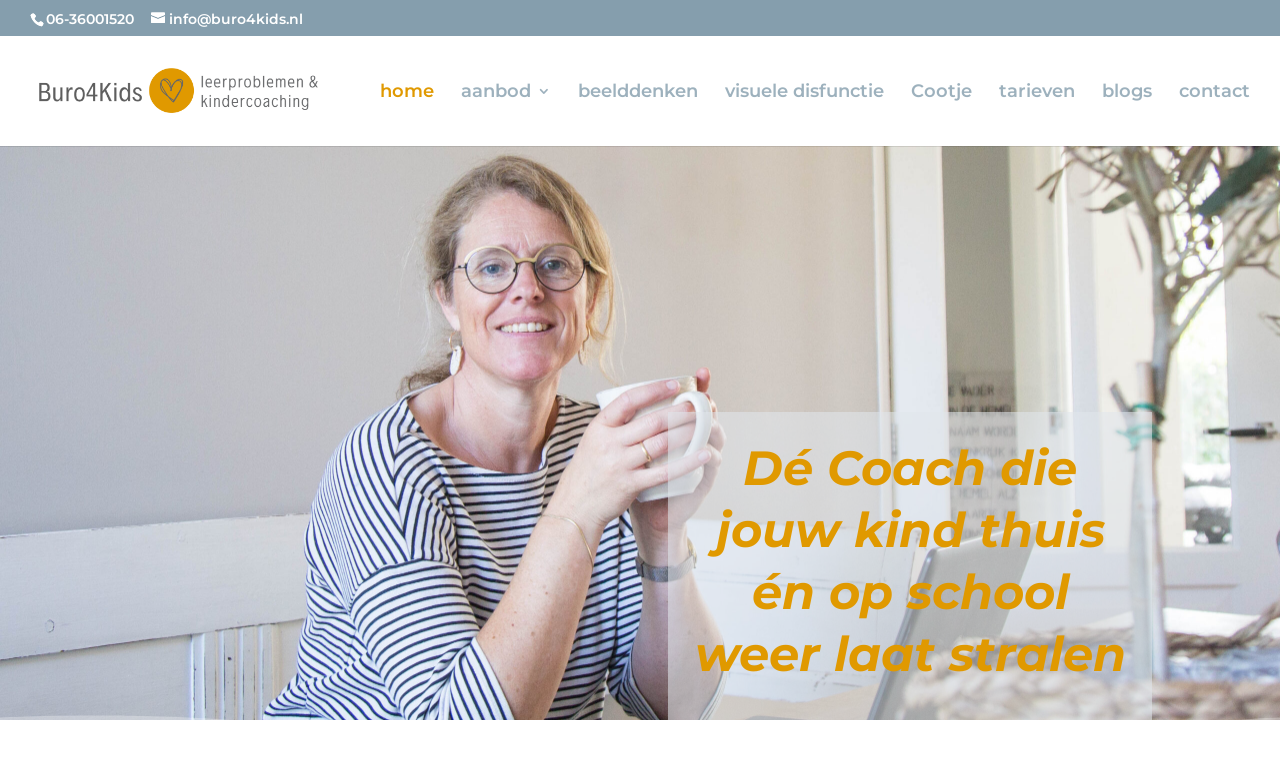

--- FILE ---
content_type: text/css
request_url: https://buro4kids.nl/wp-content/et-cache/2/et-core-unified-deferred-2.min.css?ver=1764703234
body_size: 448
content:
.et_pb_row_8{border-color:#E09900}.et_pb_divider_1:before{border-top-color:#859ead}.et_pb_testimonial_0.et_pb_testimonial{background-color:rgba(226,231,235,0.42);min-height:418px;padding-bottom:86px!important;margin-bottom:-10px!important;background-color:rgba(226,231,235,0.42)}.et_pb_testimonial_0.et_pb_testimonial:before,.et_pb_testimonial_1.et_pb_testimonial:before{color:#E09900;background-color:#FFFFFF}.et_pb_testimonial_1.et_pb_testimonial{background-color:rgba(226,231,235,0.42);min-height:468px;padding-bottom:4px!important;background-color:rgba(226,231,235,0.42)}.et_pb_section_7{min-height:107.7px}.et_pb_section_7.et_pb_section{background-color:#859EAD!important}.et_pb_text_9.et_pb_text,.et_pb_text_9 h4,.et_pb_text_10 h2,.et_pb_text_10 h3{color:#FFFFFF!important}.et_pb_text_9 ul li,.et_pb_text_10 ul li,.et_pb_text_11 ul li{line-height:1.8em;line-height:1.8em}.et_pb_section_9.et_pb_section{background-color:#C3CFD7!important}.et_pb_contact_form_0 .input,.et_pb_contact_form_0 .input[type="checkbox"]+label i,.et_pb_contact_form_0 .input[type="radio"]+label i{background-color:#FFFFFF}.et_pb_section_10.et_pb_section{padding-top:0px;padding-bottom:0px}.et_pb_section_11.et_pb_section{padding-top:0px;padding-bottom:0px;background-color:#859EAD!important}.et_pb_row_13.et_pb_row{margin-right:auto!important;margin-bottom:32px!important;margin-left:auto!important}.et_pb_image_3{width:13%;max-width:14%;text-align:left;margin-left:0}.et_pb_social_media_follow_network_0 a.icon{background-color:#E09900!important}.et_pb_social_media_follow_network_1 a.icon{background-color:#007bb6!important}.et_pb_image_3.et_pb_module{margin-left:auto!important;margin-right:auto!important}@media only screen and (max-width:980px){.et_pb_image_3 .et_pb_image_wrap img{width:auto}}@media only screen and (max-width:767px){.et_pb_image_3 .et_pb_image_wrap img{width:auto}}